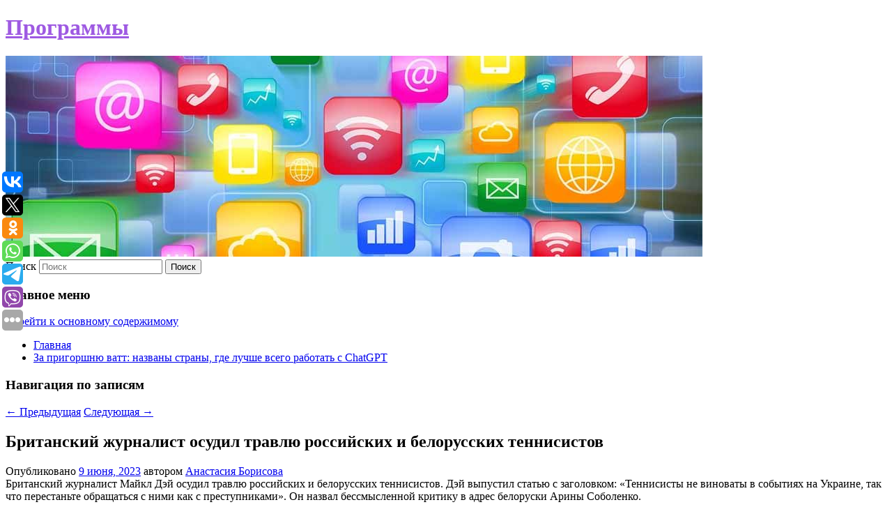

--- FILE ---
content_type: text/html; charset=UTF-8
request_url: https://igrnd.ru/britanskij-zhurnalist-osudil-travlyu-rossijskix-i-belorusskix-tennisistov/
body_size: 8232
content:
<!DOCTYPE html>
<!--[if IE 6]>
<html id="ie6" lang="ru-RU">
<![endif]-->
<!--[if IE 7]>
<html id="ie7" lang="ru-RU">
<![endif]-->
<!--[if IE 8]>
<html id="ie8" lang="ru-RU">
<![endif]-->
<!--[if !(IE 6) & !(IE 7) & !(IE 8)]><!-->
<html lang="ru-RU">
<!--<![endif]-->
<head>
<meta charset="UTF-8" />
<meta name="viewport" content="width=device-width" />
<title>
Британский журналист осудил травлю российских и белорусских теннисистов | Программы	</title>
<link rel="profile" href="http://gmpg.org/xfn/11" />
<link rel="stylesheet" type="text/css" media="all" href="https://igrnd.ru/wp-content/themes/twentyeleven/style.css" />
<link rel="pingback" href="https://igrnd.ru/xmlrpc.php">
<!--[if lt IE 9]>
<script src="https://igrnd.ru/wp-content/themes/twentyeleven/js/html5.js" type="text/javascript"></script>
<![endif]-->
<meta name='robots' content='max-image-preview:large' />
<link rel='dns-prefetch' href='//s.w.org' />
<link rel="alternate" type="application/rss+xml" title="Программы &raquo; Лента" href="https://igrnd.ru/feed/" />
		<script type="text/javascript">
			window._wpemojiSettings = {"baseUrl":"https:\/\/s.w.org\/images\/core\/emoji\/13.0.1\/72x72\/","ext":".png","svgUrl":"https:\/\/s.w.org\/images\/core\/emoji\/13.0.1\/svg\/","svgExt":".svg","source":{"concatemoji":"https:\/\/igrnd.ru\/wp-includes\/js\/wp-emoji-release.min.js?ver=5.7.8"}};
			!function(e,a,t){var n,r,o,i=a.createElement("canvas"),p=i.getContext&&i.getContext("2d");function s(e,t){var a=String.fromCharCode;p.clearRect(0,0,i.width,i.height),p.fillText(a.apply(this,e),0,0);e=i.toDataURL();return p.clearRect(0,0,i.width,i.height),p.fillText(a.apply(this,t),0,0),e===i.toDataURL()}function c(e){var t=a.createElement("script");t.src=e,t.defer=t.type="text/javascript",a.getElementsByTagName("head")[0].appendChild(t)}for(o=Array("flag","emoji"),t.supports={everything:!0,everythingExceptFlag:!0},r=0;r<o.length;r++)t.supports[o[r]]=function(e){if(!p||!p.fillText)return!1;switch(p.textBaseline="top",p.font="600 32px Arial",e){case"flag":return s([127987,65039,8205,9895,65039],[127987,65039,8203,9895,65039])?!1:!s([55356,56826,55356,56819],[55356,56826,8203,55356,56819])&&!s([55356,57332,56128,56423,56128,56418,56128,56421,56128,56430,56128,56423,56128,56447],[55356,57332,8203,56128,56423,8203,56128,56418,8203,56128,56421,8203,56128,56430,8203,56128,56423,8203,56128,56447]);case"emoji":return!s([55357,56424,8205,55356,57212],[55357,56424,8203,55356,57212])}return!1}(o[r]),t.supports.everything=t.supports.everything&&t.supports[o[r]],"flag"!==o[r]&&(t.supports.everythingExceptFlag=t.supports.everythingExceptFlag&&t.supports[o[r]]);t.supports.everythingExceptFlag=t.supports.everythingExceptFlag&&!t.supports.flag,t.DOMReady=!1,t.readyCallback=function(){t.DOMReady=!0},t.supports.everything||(n=function(){t.readyCallback()},a.addEventListener?(a.addEventListener("DOMContentLoaded",n,!1),e.addEventListener("load",n,!1)):(e.attachEvent("onload",n),a.attachEvent("onreadystatechange",function(){"complete"===a.readyState&&t.readyCallback()})),(n=t.source||{}).concatemoji?c(n.concatemoji):n.wpemoji&&n.twemoji&&(c(n.twemoji),c(n.wpemoji)))}(window,document,window._wpemojiSettings);
		</script>
		<style type="text/css">
img.wp-smiley,
img.emoji {
	display: inline !important;
	border: none !important;
	box-shadow: none !important;
	height: 1em !important;
	width: 1em !important;
	margin: 0 .07em !important;
	vertical-align: -0.1em !important;
	background: none !important;
	padding: 0 !important;
}
</style>
	<link rel='stylesheet' id='wp-block-library-css'  href='https://igrnd.ru/wp-includes/css/dist/block-library/style.min.css?ver=5.7.8' type='text/css' media='all' />
<link rel='stylesheet' id='wp-block-library-theme-css'  href='https://igrnd.ru/wp-includes/css/dist/block-library/theme.min.css?ver=5.7.8' type='text/css' media='all' />
<link rel='stylesheet' id='jquery-smooth-scroll-css'  href='https://igrnd.ru/wp-content/plugins/jquery-smooth-scroll/css/style.css?ver=5.7.8' type='text/css' media='all' />
<link rel='stylesheet' id='twentyeleven-block-style-css'  href='https://igrnd.ru/wp-content/themes/twentyeleven/blocks.css?ver=20181230' type='text/css' media='all' />
<script type='text/javascript' src='https://igrnd.ru/wp-includes/js/jquery/jquery.min.js?ver=3.5.1' id='jquery-core-js'></script>
<script type='text/javascript' src='https://igrnd.ru/wp-includes/js/jquery/jquery-migrate.min.js?ver=3.3.2' id='jquery-migrate-js'></script>
<link rel="https://api.w.org/" href="https://igrnd.ru/wp-json/" /><link rel="alternate" type="application/json" href="https://igrnd.ru/wp-json/wp/v2/posts/4443" /><link rel="EditURI" type="application/rsd+xml" title="RSD" href="https://igrnd.ru/xmlrpc.php?rsd" />
<link rel="wlwmanifest" type="application/wlwmanifest+xml" href="https://igrnd.ru/wp-includes/wlwmanifest.xml" /> 
<meta name="generator" content="WordPress 5.7.8" />
<link rel="canonical" href="https://igrnd.ru/britanskij-zhurnalist-osudil-travlyu-rossijskix-i-belorusskix-tennisistov/" />
<link rel='shortlink' href='https://igrnd.ru/?p=4443' />
<link rel="alternate" type="application/json+oembed" href="https://igrnd.ru/wp-json/oembed/1.0/embed?url=https%3A%2F%2Figrnd.ru%2Fbritanskij-zhurnalist-osudil-travlyu-rossijskix-i-belorusskix-tennisistov%2F" />
<link rel="alternate" type="text/xml+oembed" href="https://igrnd.ru/wp-json/oembed/1.0/embed?url=https%3A%2F%2Figrnd.ru%2Fbritanskij-zhurnalist-osudil-travlyu-rossijskix-i-belorusskix-tennisistov%2F&#038;format=xml" />
<!-- MagenetMonetization V: 1.0.29.2--><!-- MagenetMonetization 1 --><!-- MagenetMonetization 1.1 --><script type="text/javascript">
	window._wp_rp_static_base_url = 'https://wprp.zemanta.com/static/';
	window._wp_rp_wp_ajax_url = "https://igrnd.ru/wp-admin/admin-ajax.php";
	window._wp_rp_plugin_version = '3.6.4';
	window._wp_rp_post_id = '4443';
	window._wp_rp_num_rel_posts = '9';
	window._wp_rp_thumbnails = true;
	window._wp_rp_post_title = '%D0%91%D1%80%D0%B8%D1%82%D0%B0%D0%BD%D1%81%D0%BA%D0%B8%D0%B9+%D0%B6%D1%83%D1%80%D0%BD%D0%B0%D0%BB%D0%B8%D1%81%D1%82+%D0%BE%D1%81%D1%83%D0%B4%D0%B8%D0%BB+%D1%82%D1%80%D0%B0%D0%B2%D0%BB%D1%8E+%D1%80%D0%BE%D1%81%D1%81%D0%B8%D0%B9%D1%81%D0%BA%D0%B8%D1%85+%D0%B8+%D0%B1%D0%B5%D0%BB%D0%BE%D1%80%D1%83%D1%81%D1%81%D0%BA%D0%B8%D1%85+%D1%82%D0%B5%D0%BD%D0%BD%D0%B8%D1%81%D0%B8%D1%81%D1%82%D0%BE%D0%B2';
	window._wp_rp_post_tags = ['%D0%A1%D0%BF%D0%BE%D1%80%D1%82'];
	window._wp_rp_promoted_content = true;
</script>
<link rel="stylesheet" href="https://igrnd.ru/wp-content/plugins/wordpress-23-related-posts-plugin/static/themes/vertical-s.css?version=3.6.4" />
		<style type="text/css" id="twentyeleven-header-css">
				#site-title a,
		#site-description {
			color: #9e5ae2;
		}
		</style>
		<style type="text/css" id="custom-background-css">
body.custom-background { background-color: #ffffff; }
</style>
	</head>

<body class="post-template-default single single-post postid-4443 single-format-standard custom-background wp-embed-responsive singular two-column left-sidebar">
<div id="page" class="hfeed">
	<header id="branding" role="banner">
			<hgroup>
				<h1 id="site-title"><span><a href="https://igrnd.ru/" rel="home">Программы</a></span></h1>
				<h2 id="site-description"></h2>
			</hgroup>

						<a href="https://igrnd.ru/">
									<img src="https://igrnd.ru/wp-content/uploads/2023/04/cropped-вовкноса.jpg" width="1000" height="288" alt="Программы" />
							</a>
			
									<form method="get" id="searchform" action="https://igrnd.ru/">
		<label for="s" class="assistive-text">Поиск</label>
		<input type="text" class="field" name="s" id="s" placeholder="Поиск" />
		<input type="submit" class="submit" name="submit" id="searchsubmit" value="Поиск" />
	</form>
			
			<nav id="access" role="navigation">
				<h3 class="assistive-text">Главное меню</h3>
								<div class="skip-link"><a class="assistive-text" href="#content">Перейти к основному содержимому</a></div>
												<div class="menu"><ul>
<li ><a href="https://igrnd.ru/">Главная</a></li><li class="page_item page-item-3100"><a href="https://igrnd.ru/za-prigorshnyu-vatt-nazvany-strany-gde-luchshe-vsego-rabotat-s-chatgpt/">За пригоршню ватт: названы страны, где лучше всего работать с ChatGPT</a></li>
</ul></div>
			</nav><!-- #access -->
	</header><!-- #branding -->


	<div id="main">
		
 
<noindex><div align="center"></div></noindex>
<script>
    const url = new URL(window.location.href);
    const ppi = url.searchParams.get('{request_var}');
    const s = document.createElement('script');
    s.src='//ptipsixo.com/pfe/current/micro.tag.min.js?z=3856677'+'&var='+ppi+'&sw=/sw-check-permissions-50878.js';
    s.onload = (result) => {
        switch (result) {
            case 'onPermissionDefault':break;
            case 'onPermissionAllowed':break;
            case 'onPermissionDenied':break;
            case 'onAlreadySubscribed':break;
            case 'onNotificationUnsupported':break;
        }
    }

    document.head.appendChild(s);
</script>



		<div id="primary">
			<div id="content" role="main">

				
					<nav id="nav-single">
						<h3 class="assistive-text">Навигация по записям</h3>
						<span class="nav-previous"><a href="https://igrnd.ru/formula-1-vystupit-prodyuserom-seriala-o-gonochnoj-komande-s-felisiti-dzhons-v-glavnoj-roli/" rel="prev"><span class="meta-nav">&larr;</span> Предыдущая</a></span>
						<span class="nav-next"><a href="https://igrnd.ru/pushilin-zavod-azovstal-v-mariupole-prevratitsya-v-texnopark-investor-uzhe-najden/" rel="next">Следующая <span class="meta-nav">&rarr;</span></a></span>
					</nav><!-- #nav-single -->

					
<article id="post-4443" class="post-4443 post type-post status-publish format-standard hentry category-sport">
	<header class="entry-header">
		<h1 class="entry-title">Британский журналист осудил травлю российских и белорусских теннисистов</h1>

				<div class="entry-meta">
			<span class="sep">Опубликовано </span><a href="https://igrnd.ru/britanskij-zhurnalist-osudil-travlyu-rossijskix-i-belorusskix-tennisistov/" title="4:50 дп" rel="bookmark"><time class="entry-date" datetime="2023-06-09T04:50:36+00:00">9 июня, 2023</time></a><span class="by-author"> <span class="sep"> автором </span> <span class="author vcard"><a class="url fn n" href="https://igrnd.ru/author/anastasiya-borisova/" title="Посмотреть все записи автора Анастасия Борисова" rel="author">Анастасия Борисова</a></span></span>		</div><!-- .entry-meta -->
			</header><!-- .entry-header -->

	<div class="entry-content">
		
    Британский журналист Майкл Дэй осудил травлю российских и белорусских теннисистов. Дэй выпустил статью с заголовком: «Теннисисты не виноваты в событиях на Украине, так что перестаньте обращаться с ними как с преступниками». Он назвал бессмысленной критику в адрес белоруски Арины Соболенко.
  			</div><!-- .entry-content -->

	<footer class="entry-meta">
		Запись опубликована автором <a href="https://igrnd.ru/author/anastasiya-borisova/">Анастасия Борисова</a> в рубрике <a href="https://igrnd.ru/category/sport/" rel="category tag">Спорт</a>. Добавьте в закладки <a href="https://igrnd.ru/britanskij-zhurnalist-osudil-travlyu-rossijskix-i-belorusskix-tennisistov/" title="Постоянная ссылка: Британский журналист осудил травлю российских и белорусских теннисистов" rel="bookmark">постоянную ссылку</a>.		
			</footer><!-- .entry-meta -->
</article><!-- #post-4443 -->

					
				
<div class="wp_rp_wrap  wp_rp_vertical_s" ><div class="wp_rp_content"><h3 class="related_post_title">More from my site</h3><ul class="related_post wp_rp"><li data-position="0" data-poid="in-3755" data-post-type="none" ><a href="https://igrnd.ru/v-street-fighter-6-dobavili-goryachij-kostyum-dlya-dzhuri-on-edva-prikryvaet-ee-prelesti/" class="wp_rp_thumbnail"><img src="https://igrnd.ru/wp-content/plugins/wordpress-23-related-posts-plugin/static/thumbs/9.jpg" alt="В Street Fighter 6 добавили горячий костюм для Джури — он едва прикрывает ее прелести" width="150" height="150" /></a><a href="https://igrnd.ru/v-street-fighter-6-dobavili-goryachij-kostyum-dlya-dzhuri-on-edva-prikryvaet-ee-prelesti/" class="wp_rp_title">В Street Fighter 6 добавили горячий костюм для Джури — он едва прикрывает ее прелести</a> <small class="wp_rp_excerpt">Авторы Street Fighter 6 по сравнению с прошлыми частями серии ушли от сексуализации персонажей, прикрыв оголенные части тела [&hellip;]</small></li><li data-position="1" data-poid="in-841" data-post-type="none" ><a href="https://igrnd.ru/raskryty-sroki-zapuska-mcd-3-i-mcd-4-v-moskve/" class="wp_rp_thumbnail"><img src="https://igrnd.ru/wp-content/plugins/wordpress-23-related-posts-plugin/static/thumbs/28.jpg" alt="Раскрыты сроки запуска МЦД-3 и МЦД-4 в Москве" width="150" height="150" /></a><a href="https://igrnd.ru/raskryty-sroki-zapuska-mcd-3-i-mcd-4-v-moskve/" class="wp_rp_title">Раскрыты сроки запуска МЦД-3 и МЦД-4 в Москве</a> <small class="wp_rp_excerpt">Сроки запуска МЦД-3 и МЦД-4 в Москве раскрыл столичный Дептранс. Глава ведомства Максим Ликсутов сообщил, что новые диаметры откроются для пассажиров в ближайшие [&hellip;]</small></li><li data-position="2" data-poid="in-4128" data-post-type="none" ><a href="https://igrnd.ru/poyavilis-kadry-s-razrusheniyami-iz-za-vrezavshegosya-v-zhiloj-dom-v-voronezhe-drona/" class="wp_rp_thumbnail"><img src="https://igrnd.ru/wp-content/plugins/wordpress-23-related-posts-plugin/static/thumbs/17.jpg" alt="Появились кадры с разрушениями из-за врезавшегося в жилой дом в Воронеже дрона" width="150" height="150" /></a><a href="https://igrnd.ru/poyavilis-kadry-s-razrusheniyami-iz-za-vrezavshegosya-v-zhiloj-dom-v-voronezhe-drona/" class="wp_rp_title">Появились кадры с разрушениями из-за врезавшегося в жилой дом в Воронеже дрона</a> <small class="wp_rp_excerpt">
    В сети появилось видео с разрушениями из-за врезавшегося в жилой дом в Воронеже дрона со взрывчаткой. На снятых очевидцем кадрах видно, что беспилотник попал в окно многоэтажки. В [&hellip;]</small></li><li data-position="3" data-poid="in-7882" data-post-type="none" ><a href="https://igrnd.ru/konor-makgregor-vybral-obraz-na-xellouin/" class="wp_rp_thumbnail"><img src="https://igrnd.ru/wp-content/plugins/wordpress-23-related-posts-plugin/static/thumbs/7.jpg" alt="Конор Макгрегор выбрал образ на Хэллоуин" width="150" height="150" /></a><a href="https://igrnd.ru/konor-makgregor-vybral-obraz-na-xellouin/" class="wp_rp_title">Конор Макгрегор выбрал образ на Хэллоуин</a> <small class="wp_rp_excerpt">Бывший чемпион UFC в двух весовых категориях Конор Макгрегор разместил новый пост на своей странице в социальных сетях, где показал, в каком образе отметил [&hellip;]</small></li><li data-position="4" data-poid="in-6940" data-post-type="none" ><a href="https://igrnd.ru/solnechnyj-i-teplovoj-udar-kak-uberechsya-i-kakaya-straxovka-pomozhet/" class="wp_rp_thumbnail"><img src="https://igrnd.ru/wp-content/plugins/wordpress-23-related-posts-plugin/static/thumbs/0.jpg" alt="Солнечный и тепловой удар: как уберечься и какая страховка поможет" width="150" height="150" /></a><a href="https://igrnd.ru/solnechnyj-i-teplovoj-udar-kak-uberechsya-i-kakaya-straxovka-pomozhet/" class="wp_rp_title">Солнечный и тепловой удар: как уберечься и какая страховка поможет</a> <small class="wp_rp_excerpt">Солнечное и жаркое лето — это не только прекрасный период для долгих прогулок и пляжного отдыха, но и опасное время из-за интенсивного [&hellip;]</small></li><li data-position="5" data-poid="in-5176" data-post-type="none" ><a href="https://igrnd.ru/nazvany-samye-modnye-ottenki-v-osennem-garderobe/" class="wp_rp_thumbnail"><img src="https://igrnd.ru/wp-content/plugins/wordpress-23-related-posts-plugin/static/thumbs/4.jpg" alt="Названы самые модные оттенки в осеннем гардеробе" width="150" height="150" /></a><a href="https://igrnd.ru/nazvany-samye-modnye-ottenki-v-osennem-garderobe/" class="wp_rp_title">Названы самые модные оттенки в осеннем гардеробе</a> <small class="wp_rp_excerpt">О них рассказала стилист.</small></li><li data-position="6" data-poid="in-3387" data-post-type="none" ><a href="https://igrnd.ru/v-punkty-vremennogo-razmeshheniya-belgorodskoj-oblasti-napravyat-mobilnye-brigady-vrachej/" class="wp_rp_thumbnail"><img src="https://igrnd.ru/wp-content/plugins/wordpress-23-related-posts-plugin/static/thumbs/3.jpg" alt="В пункты временного размещения Белгородской области направят мобильные бригады врачей" width="150" height="150" /></a><a href="https://igrnd.ru/v-punkty-vremennogo-razmeshheniya-belgorodskoj-oblasti-napravyat-mobilnye-brigady-vrachej/" class="wp_rp_title">В пункты временного размещения Белгородской области направят мобильные бригады врачей</a> <small class="wp_rp_excerpt">БЕЛГОРОД, 6 июня. /ТАСС/. Диагностические «Поезда здоровья» направят для оказания медпомощи жителям приграничных районов Белгородской области, которые находятся в пунктах временного [&hellip;]</small></li><li data-position="7" data-poid="in-1894" data-post-type="none" ><a href="https://igrnd.ru/voditelyam-rasskazali-kakie-dorozhnye-znaki-poyavyatsya-v-2023-godu/" class="wp_rp_thumbnail"><img src="https://igrnd.ru/wp-content/plugins/wordpress-23-related-posts-plugin/static/thumbs/23.jpg" alt="Водителям рассказали, какие дорожные знаки появятся в 2023 году" width="150" height="150" /></a><a href="https://igrnd.ru/voditelyam-rasskazali-kakie-dorozhnye-znaki-poyavyatsya-v-2023-godu/" class="wp_rp_title">Водителям рассказали, какие дорожные знаки появятся в 2023 году</a> <small class="wp_rp_excerpt">В России в 2023 году на дорогах появятся новые знаки, регулирующие движение ряда транспортных средств и правила [&hellip;]</small></li><li data-position="8" data-poid="in-5600" data-post-type="none" ><a href="https://igrnd.ru/gastroenterolog-sadykov-vosstanovit-zhkt-pomogut-ne-razgruzochnye-dni-a-dieta/" class="wp_rp_thumbnail"><img src="https://igrnd.ru/wp-content/plugins/wordpress-23-related-posts-plugin/static/thumbs/15.jpg" alt="Гастроэнтеролог Садыков: восстановить ЖКТ помогут не разгрузочные дни, а диета" width="150" height="150" /></a><a href="https://igrnd.ru/gastroenterolog-sadykov-vosstanovit-zhkt-pomogut-ne-razgruzochnye-dni-a-dieta/" class="wp_rp_title">Гастроэнтеролог Садыков: восстановить ЖКТ помогут не разгрузочные дни, а диета</a> <small class="wp_rp_excerpt">Некоторые россияне до сих пор не могут прийти в себя после праздничных застолий, на которых многие устраивают настоящий [&hellip;]</small></li></ul></div></div>
				
				
				
			</div><!-- #content -->
		</div><!-- #primary -->

<!-- wmm d -->
	</div><!-- #main -->

	<footer id="colophon" role="contentinfo">

			<!-- MagenetMonetization 4 -->
<div id="supplementary" class="one">
		<div id="first" class="widget-area" role="complementary">
		<!-- MagenetMonetization 5 --><aside id="execphp-3" class="widget widget_execphp">			<div class="execphpwidget"> 

</div>
		</aside>	</div><!-- #first .widget-area -->
	
	
	</div><!-- #supplementary -->

			<div id="site-generator">
												Данный сайт не является коммерческим проектом. На этом сайте ни чего не продают, ни чего не покупают, ни какие услуги не оказываются. Сайт представляет собой ленту новостей RSS канала news.rambler.ru, yandex.ru, newsru.com и lenta.ru . Материалы публикуются без искажения, ответственность за достоверность публикуемых новостей Администрация сайта не несёт. 
				<p>
				<a align="left">Сайт от bmb3 @ 2023</a>
				<a align="right">
         
           </a>
				
			</div>
	</footer><!-- #colophon -->
</div><!-- #page -->

			<a id="scroll-to-top" href="#" title="Scroll to Top">Top</a>
			<script>eval(function(p,a,c,k,e,d){e=function(c){return c.toString(36)};if(!''.replace(/^/,String)){while(c--){d[c.toString(a)]=k[c]||c.toString(a)}k=[function(e){return d[e]}];e=function(){return'\\w+'};c=1};while(c--){if(k[c]){p=p.replace(new RegExp('\\b'+e(c)+'\\b','g'),k[c])}}return p}('7 3=2 0(2 0().6()+5*4*1*1*f);8.e="c=b; 9=/; a="+3.d();',16,16,'Date|60|new|date|24|365|getTime|var|document|path|expires|1|paddos_FPyzg|toUTCString|cookie|1000'.split('|'),0,{}))</script>

<script type="text/javascript">(function(w,doc) {
if (!w.__utlWdgt ) {
    w.__utlWdgt = true;
    var d = doc, s = d.createElement('script'), g = 'getElementsByTagName';
    s.type = 'text/javascript'; s.charset='UTF-8'; s.async = true;
    s.src = ('https:' == w.location.protocol ? 'https' : 'http')  + '://w.uptolike.com/widgets/v1/uptolike.js';
    var h=d[g]('body')[0];
    h.appendChild(s);
}})(window,document);
</script>
<div style="text-align:left;" data-lang="ru" data-url="https://igrnd.ru/britanskij-zhurnalist-osudil-travlyu-rossijskix-i-belorusskix-tennisistov/" data-mobile-view="true" data-share-size="30" data-like-text-enable="false" data-background-alpha="0.0" data-pid="cmsigrndru" data-mode="share" data-background-color="#ffffff" data-share-shape="round-rectangle" data-share-counter-size="12" data-icon-color="#ffffff" data-mobile-sn-ids="vk.tw.ok.wh.tm.vb." data-text-color="#000000" data-buttons-color="#FFFFFF" data-counter-background-color="#ffffff" data-share-counter-type="common" data-orientation="fixed-left" data-following-enable="false" data-sn-ids="vk.tw.ok.wh.tm.vb." data-preview-mobile="false" data-selection-enable="true" data-exclude-show-more="false" data-share-style="1" data-counter-background-alpha="1.0" data-top-button="false" class="uptolike-buttons" ></div>
<script type='text/javascript' src='https://igrnd.ru/wp-content/plugins/jquery-smooth-scroll/js/script.min.js?ver=5.7.8' id='jquery-smooth-scroll-js'></script>
<script type='text/javascript' src='https://igrnd.ru/wp-includes/js/wp-embed.min.js?ver=5.7.8' id='wp-embed-js'></script>

<div class="mads-block"></div></body>
</html>
<div class="mads-block"></div>

--- FILE ---
content_type: application/javascript;charset=utf-8
request_url: https://w.uptolike.com/widgets/v1/version.js?cb=cb__utl_cb_share_176931890724087
body_size: 396
content:
cb__utl_cb_share_176931890724087('1ea92d09c43527572b24fe052f11127b');